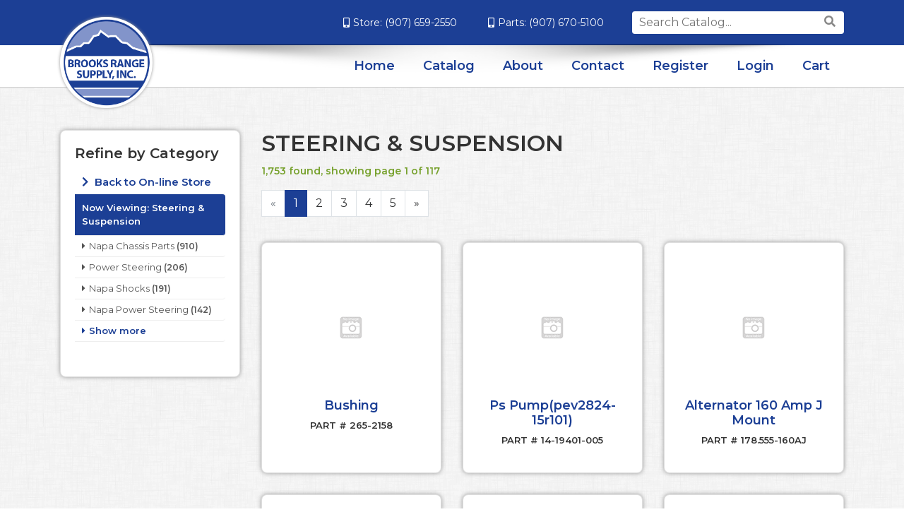

--- FILE ---
content_type: text/html; charset=iso-8859-1
request_url: https://store.brooksrangesupply.com/departments/steering--amp--suspension-%7C07.html
body_size: 54911
content:
<!DOCTYPE html>
<html class="no-js" lang="en">
	<head>
	<script>document.documentElement.className = document.documentElement.className.replace(/\bno-js\b/g, '') + ' js ';</script>
	<meta http-equiv="X-UA-Compatible" content="IE=edge,chrome=1">
	<meta charset="utf-8">
	<meta name="viewport" content="width=device-width, initial-scale=1">
	
	
	<link rel='dns-prefetch' href='//ajax.googleapis.com' />

	<title>Steering &amp; Suspension</title>
	<link rel="shortcut icon" href="/inet/styles/BROOKSINET/app/images/_favicon/favicon.ico" />
	<link rel="apple-touch-icon" sizes="180x180" href="/inet/styles/BROOKSINET/app/images/_favicon/apple-touch-icon.png">
	<link rel="icon" type="image/png" sizes="32x32" href="/inet/styles/BROOKSINET/app/images/_favicon/favicon-32x32.png">
	<link rel="icon" type="image/png" sizes="16x16" href="/inet/styles/BROOKSINET/app/images/_favicon/favicon-16x16.png">
	<link href="https://fonts.googleapis.com/css2?family=Montserrat:ital,wght@0,400;0,600;1,400&display=swap" rel="stylesheet">

	<link rel='stylesheet' id='app_styles' href='/inet/styles/BROOKSINET/app/css/bootstrap_inet.css' />
	<link rel='stylesheet' id='theme_styles' href='/inet/styles/BROOKSINET/style.css?v=1.0.16' />
	<link rel='stylesheet' id='store_styles' href='/inet/styles/BROOKSINET/BROOKSINET.css?v=1.0.16' />

	<link rel="stylesheet" href="https://use.fontawesome.com/releases/v5.1.0/css/all.css" integrity="sha384-lKuwvrZot6UHsBSfcMvOkWwlCMgc0TaWr+30HWe3a4ltaBwTZhyTEggF5tJv8tbt" crossorigin="anonymous"><script src="/inet/util/jquery-3.6.0.min.js"></script>
<script type="text/javascript" src="/inet/util/jquery.boxy.js"></script><link href="/inet/css/boxy.css" rel="stylesheet" type="text/css">
<script type="text/javascript" src="/inet/util/shopping_list_select.js"></script><!-- Included javascript functions -->
<script type="text/javascript">
<!--

window.name="inet_ecommerce";
var sagro_base_url = "/inet";
var bootstrap_enabled = "1";
var registry_common_site_mode = "";
var inet_mobile = "";
var inet_mobile_device = "";
var user_logged_in = "";
var disable_ui = "";
//-->
</script><script type="text/javascript" src="/inet/storefront/catalog.js"></script><script type="text/javascript" src="/inet/util/zoom-master/jquery.zoom.min.js"></script>
<link rel="canonical" href="https://store.brooksrangesupply.com/departments/steering--amp--suspension-|07.html"><!-- Global site tag (gtag.js) - Google Analytics -->
<script async src="https://www.googletagmanager.com/gtag/js?id='G-YJPVJBCNNB'"></script>
<script>
  window.dataLayer = window.dataLayer || [];
  function gtag(){dataLayer.push(arguments);}
  gtag('js', new Date());
  gtag('config', 'G-YJPVJBCNNB');
  
  
</script>
	
</head>


<body class="page gx-A" >

<div class="skipLinksWrapper invisible">
	<a href="#container-block" class="skipLinks visible">Skip to main content</a>
</div>

<div class="global">
	<div id="overlay"></div>

	<div class="mobile-nav">
		<div class="container">
			<div class="row">
				<div class="col-md-12">
					<a href="#" class="mobile-close" aria-label="Close">&times;</a>
					<ul id="DMenu" class="menu"></ul>
				</div>
			</div><!-- /row -->
		</div><!-- /container -->
	</div><!-- /mobile-nav -->

	<header class="main">

		<div class="header-top">
			<div class="container">
				<div class="row">
					<div class="col-lg-12">
						<div class="d-flex justify-content-between align-items-center">
							<div class="header-top-left">
							</div>
							<div class="header-top-right">
								<div class="phone">
									<span><i class="fas fa-mobile-alt"></i>Store: <a href="tel:9076592550">(907) 659-2550</a></span>
									<span><i class="fas fa-mobile-alt"></i>Parts: <a href="tel:9076705100">(907) 670-5100</a></span>
								</div>
								<div class="search">
									<form role="search" method="get" class="product-search" action="/inet/storefront/store.php" method="GET" autocomplete="off" _lpchecked="1">
										<input type="hidden" name="mode" value="searchstore">
										<label class="screen-reader-text" for="product-search">Search for:</label>
										<input type="search" name="search[searchfor]" class="product-search-field" placeholder="Search Catalog..." autocomplete="off" value="">
										<button type="submit" value="Search"><i class="fas fa-search"></i></button>
									</form>
								</div>
							</div><!-- /header top right -->
						</div><!-- /flex -->
					</div><!-- /col -->
				</div><!-- /row -->
			</div><!-- /container -->
		</div><!-- /header top -->
	
		<div class="header-bottom bg-pat1">
			<div class="container">
	
				<div class="flex-nav d-flex align-items-center">
					<div class="logo">
						<a href="https://brooksrange.wpengine.com/"><img src="/inet/styles/BROOKSINET/app/images/brooks-logo.png" alt="Brooks Range Supply" /></a>
					</div><!-- /logo -->
	
						<nav class="navbar navbar-expand-lg ml-auto navbar-light">
							<button class="navbar-toggler ml-auto" type="button" aria-label="Toggle navigation">
								<span class="navbar-toggler-icon"></span>
							</button>
	
							<div class="collapse navbar-collapse">
								<ul id="GMenu" class="nav navbar-nav">
									<li itemscope="itemscope" itemtype="https://www.schema.org/SiteNavigationElement" class="menu-item"><a title="Home" href="https://brooksrange.wpengine.com/">Home</a></li>
									<li itemscope="itemscope" itemtype="https://www.schema.org/SiteNavigationElement" class="menu-item"><a title="Catalog" href="/departments">Catalog</a></li>
									<li itemscope="itemscope" itemtype="https://www.schema.org/SiteNavigationElement" class="menu-item"><a title="About" href="https://brooksrange.wpengine.com/about/">About</a></li>
									<li itemscope="itemscope" itemtype="https://www.schema.org/SiteNavigationElement" class="menu-item"><a title="Contact" href="https://brooksrange.wpengine.com/contact/">Contact</a></li>
									<li id="GRegister" itemscope="itemscope" itemtype="https://www.schema.org/SiteNavigationElement" class="menu-item"><a title="Register" href="/inet/user/request_account.php">Register</a></li>
									<li id="GLogin" itemscope="itemscope" itemtype="https://www.schema.org/SiteNavigationElement" class="menu-item"><a title="Login" href="/inet/start.php">Login</a></li>
									<li id="GLogout" itemscope="itemscope" itemtype="https://www.schema.org/SiteNavigationElement" class="menu-item "><a title="Logout" href="/inet/user/logout.php">Logout</a></li>
									<li id="GCart" itemscope="itemscope" itemtype="https://www.schema.org/SiteNavigationElement" class="menu-item"><a title="Cart" href="/inet/storefront/store.php?mode=viewcart">Cart</a></li>
								</ul>
							</div><!-- /nav collapse -->
						</nav>
	
				</div><!-- /flex nav -->
	
			</div><!-- /container -->
		</div><!-- /header bottom -->
	</header>

	<main id="container-block" class="basic-content pt-60 pb-30">
		<div class="container">

			<div class="row">
				<div class="col">
					<div class="breadcrumbs"><ul class="breadcrumb"><li class="breadcrumb-item"> <a href="/departments">Departments </a></li><li class="breadcrumb-item" class="breadcrumb-active"><strong>Steering &amp; Suspension</strong></li></ul></div>
				</div>
			</div>

			<div class="row">
				<div id="sidebar" class="col-12 col-md-3 order-2">
					<div class="card">
						<div class="style_blueberry_side_nav">  
							<span class="blueberry_refine_search_menuboxes d-none d-md-block"><div class="style_pjkt_menubox menu inet_refine_menu mb-4" id="refine_category_menubox">

    <div id="backto_main_menu_refine_category_menubox" class="style_pjkt_offcanvas_backto_main_menu" onclick="backto_main_menu('refine_category_menubox')" style="display: none;">
        <i class="fas fa-caret-left" aria-hidden="true"></i> Back to Main Menu
    </div>
    
        <div class="style_pjkt_title_bar" onclick="toggle_menu_content('refine_category_menubox')" id="title_bar_refine_category_menubox"> <!--visible only for side menu - hide for top menu nav and footer menu -->
            <span class="style_pjkt_menu_title d-block">Refine by Category</span>
        </div>

        <div class="style_pjkt_menubox_content" id="refine_category_menubox_style_pjkt_content">

            <ul class="navbar-nav style_pjkt_nav_refine_category_menubox" id="nav_refine_category_menubox">
                <li class="nav-item  first "><a class="nav-link" href="/departments" > Back to On-line Store </a></li><li class="blank">Now Viewing: <strong>Steering &amp; Suspension</strong></li>
<li class=""><a  href="/departments/napa-chassis-parts-|07|NCP.html" >Napa Chassis Parts</a><span class="refine_count"> (910)</span></li>
<li class=""><a  href="/departments/power-steering-|07|PS.html" >Power Steering</a><span class="refine_count"> (206)</span></li>
<li class=""><a  href="/departments/napa-shocks-|07|NS.html" >Napa Shocks</a><span class="refine_count"> (191)</span></li>
<li class=""><a  href="/departments/napa-power-steering-|07|NPS.html" >Napa Power Steering</a><span class="refine_count"> (142)</span></li>
<li class=""><a href="javascript:void(0);" class="refine_show_more" onClick="$( '#refine_category_menubox' ).load('/inet/storefront/ajax.php?mode=browsecategory&department=07&expand_class=Y&ajax_expand=expand_class&ajax_mode=ajax_refine_list&refine=Y');" rel="nofollow"><strong>Show more</strong><span class="caret"></span></a></li>

            </ul>
            <div class="nav-data" id="nav_data_refine_category_menubox"></div>

        </div>
</div></span> 
						</div>
					</div>
				</div>

				<div id="inet-content" class="col-12 mb-3 mb-md-0 col-md-9 order-md-2">
					<div class="store_container_page">
    
    <!-- Category Header --Products -->
<style>
    .breadcrumbs{display: none !important;}
    #container-block {background:url(/inet/styles/BROOKSINET/app/images/pat_dust_scratches.png) repeat;}
    .prtn {font-weight: bold; font-size: 13px; text-transform: uppercase;}
</style>

<div class="store_browse_products_page --products">

    <div class="category_header row">
        <div class="category_header_description col-12">
            <h1 class="category_title text-left text-uppercase">Steering &amp; Suspension</h1>
            <div class="category_desc"></div>
        </div>
    </div>

    
    

    
    <div class="category_top_results category_results">
        <div class="store_results_navigation_top_wrapper">
    <p class="text-success">1,753 found, showing page 1 of 117</p>
    <div class="row">
        <div class="col-12 col-md-5 store_results_top_status">
            <nav class="store_results_pagination">
                <ul class="pagination"><li class="page-item disabled"><a class="page-link" href="#" aria-label="Previous"><span aria-hidden="true">&laquo;</span></a></li><li class="page-item active"><a class="page-link"  href="/departments/steering--amp--suspension-|07.html?top=0" >1</a></li><li class="page-item"><a class="page-link"  href="/departments/steering--amp--suspension-|07.html?top=15" >2</a></li><li class="page-item"><a class="page-link"  href="/departments/steering--amp--suspension-|07.html?top=30" >3</a></li><li class="page-item"><a class="page-link"  href="/departments/steering--amp--suspension-|07.html?top=45" >4</a></li><li class="page-item"><a class="page-link"  href="/departments/steering--amp--suspension-|07.html?top=60" >5</a></li><li class="page-item"><a class="page-link"  href="/departments/steering--amp--suspension-|07.html?top=15"  aria-label="Next"><span aria-hidden="true">&raquo;</span></a></li></ul>
            </nav>
        </div>
        <div class="col-12 col-md-7 store_results_top_sort pb-3">
            <div class="float-md-right"></div>
        </div>
    </div>
</div>


    </div>

    <div class="refine_filter_selection mb-20">
        
        <div  class=" d-md-none">
            <button class="btn btn-secondary refine_menu_button" onclick="toggle_off_canvas_content('offcanvas_refine_flyout','style_blueberry_off_canvas_display');">Refine Products</button>
        </div>
    </div>

    <div  class="inet_grid store_products_list"><div class="row row-eq-height">

<div valign="top" class="col-12 col-sm-6 col-lg-4 col-eq-height "><div class="store_product_item_wrapper card product-card mb-30 text-center">
    <div class="product_icons"></div>
    <div class="product-image">
        <a tabindex="0" role="button" href="javascript:void(0);" class="thumbnail_quick_view" id="product_preview_item_265-2158" ><img class="product_image img-fluid" src="/inet/images/en/default_thumbnail.gif" border="0" alt="Bushing"></a><script type='text/javascript'>$(document).ready(function() {
            $('#product_preview_item_265-2158').popover({
                html: true,
                trigger: 'hover click',
                placement: 'bottom',
                content: function(){
                    return $('#popover_item_265-2158').html();
                }
                , container: '#product_preview_item_265-2158'
            });
            $('#product_preview_item_265-2158').on('show.bs.popover', function() {
                  $('.thumbnail_quick_view').not('#product_preview_item_265-2158').popover('hide'); 
                });
            });</script><div id="popover_item_265-2158" style="display: none;"><div class="store_product_quick_view_wrapper">

    <h4 class="store_product_name">Bushing</h4>

    <div class="row">
        <div class="col">
            <div class="store_product_price font-weight-bold"></div>
        </div>
        <div class="col">
            <p class="text-right store_product_sku"><strong>SKU: </strong>265-2158</p>
        </div>
    </div>

    <p class="store_product_description text-justify">BUSHING</p>

    <a href="/products/bushing%7C265-2158.html" class="btn btn-sm btn-block btn-primary view_details_button">View Details</a>

</div></div>
    </div>
    <div class="product-content">
        <h2 class="fs5"><a href="/products/bushing%7C265-2158.html">Bushing</a></h2>
        <span class="d-block prtn mb-3">Part # 265-2158</span>
        <span class="price"></span>
    </div>
</div>
</div><div valign="top" class="col-12 col-sm-6 col-lg-4 col-eq-height "><div class="store_product_item_wrapper card product-card mb-30 text-center">
    <div class="product_icons"></div>
    <div class="product-image">
        <a tabindex="0" role="button" href="javascript:void(0);" class="thumbnail_quick_view" id="product_preview_item_14-19401-005" ><img class="product_image img-fluid" src="/inet/images/en/default_thumbnail.gif" border="0" alt="Ps Pump(pev2824-15r101)"></a><script type='text/javascript'>$(document).ready(function() {
            $('#product_preview_item_14-19401-005').popover({
                html: true,
                trigger: 'hover click',
                placement: 'bottom',
                content: function(){
                    return $('#popover_item_14-19401-005').html();
                }
                , container: '#product_preview_item_14-19401-005'
            });
            $('#product_preview_item_14-19401-005').on('show.bs.popover', function() {
                  $('.thumbnail_quick_view').not('#product_preview_item_14-19401-005').popover('hide'); 
                });
            });</script><div id="popover_item_14-19401-005" style="display: none;"><div class="store_product_quick_view_wrapper">

    <h4 class="store_product_name">Ps Pump(pev2824-15r101)</h4>

    <div class="row">
        <div class="col">
            <div class="store_product_price font-weight-bold"></div>
        </div>
        <div class="col">
            <p class="text-right store_product_sku"><strong>SKU: </strong>14-19401-005</p>
        </div>
    </div>

    <p class="store_product_description text-justify">PS PUMP(PEV2824-15R101)</p>

    <a href="/products/ps-pump-pev2824-15r101-%7C14-19401-005.html" class="btn btn-sm btn-block btn-primary view_details_button">View Details</a>

</div></div>
    </div>
    <div class="product-content">
        <h2 class="fs5"><a href="/products/ps-pump-pev2824-15r101-%7C14-19401-005.html">Ps Pump(pev2824-15r101)</a></h2>
        <span class="d-block prtn mb-3">Part # 14-19401-005</span>
        <span class="price"></span>
    </div>
</div>
</div><div valign="top" class="col-12 col-sm-6 col-lg-4 col-eq-height "><div class="store_product_item_wrapper card product-card mb-30 text-center">
    <div class="product_icons"></div>
    <div class="product-image">
        <a tabindex="0" role="button" href="javascript:void(0);" class="thumbnail_quick_view" id="product_preview_item_178.555-160AJ" ><img class="product_image img-fluid" src="/inet/images/en/default_thumbnail.gif" border="0" alt="Alternator 160 Amp J Mount"></a><script type='text/javascript'>$(document).ready(function() {
            $('#product_preview_item_178.555-160AJ').popover({
                html: true,
                trigger: 'hover click',
                placement: 'bottom',
                content: function(){
                    return $('#popover_item_178.555-160AJ').html();
                }
                , container: '#product_preview_item_178.555-160AJ'
            });
            $('#product_preview_item_178.555-160AJ').on('show.bs.popover', function() {
                  $('.thumbnail_quick_view').not('#product_preview_item_178.555-160AJ').popover('hide'); 
                });
            });</script><div id="popover_item_178.555-160AJ" style="display: none;"><div class="store_product_quick_view_wrapper">

    <h4 class="store_product_name">Alternator 160 Amp J Mount</h4>

    <div class="row">
        <div class="col">
            <div class="store_product_price font-weight-bold"></div>
        </div>
        <div class="col">
            <p class="text-right store_product_sku"><strong>SKU: </strong>178.555-160AJ</p>
        </div>
    </div>

    <p class="store_product_description text-justify">ALTERNATOR 160 AMP J MOUNT</p>

    <a href="/products/alternator-160-amp-j-mount%7C178.555-160AJ.html" class="btn btn-sm btn-block btn-primary view_details_button">View Details</a>

</div></div>
    </div>
    <div class="product-content">
        <h2 class="fs5"><a href="/products/alternator-160-amp-j-mount%7C178.555-160AJ.html">Alternator 160 Amp J Mount</a></h2>
        <span class="d-block prtn mb-3">Part # 178.555-160AJ</span>
        <span class="price"></span>
    </div>
</div>
</div><div valign="top" class="col-12 col-sm-6 col-lg-4 col-eq-height "><div class="store_product_item_wrapper card product-card mb-30 text-center">
    <div class="product_icons"></div>
    <div class="product-image">
        <a tabindex="0" role="button" href="javascript:void(0);" class="thumbnail_quick_view" id="product_preview_item_465.TRW.SG10" ><img class="product_image img-fluid" src="/inet/images/en/default_thumbnail.gif" border="0" alt="Steering Gear"></a><script type='text/javascript'>$(document).ready(function() {
            $('#product_preview_item_465.TRW.SG10').popover({
                html: true,
                trigger: 'hover click',
                placement: 'bottom',
                content: function(){
                    return $('#popover_item_465.TRW.SG10').html();
                }
                , container: '#product_preview_item_465.TRW.SG10'
            });
            $('#product_preview_item_465.TRW.SG10').on('show.bs.popover', function() {
                  $('.thumbnail_quick_view').not('#product_preview_item_465.TRW.SG10').popover('hide'); 
                });
            });</script><div id="popover_item_465.TRW.SG10" style="display: none;"><div class="store_product_quick_view_wrapper">

    <h4 class="store_product_name">Steering Gear</h4>

    <div class="row">
        <div class="col">
            <div class="store_product_price font-weight-bold"></div>
        </div>
        <div class="col">
            <p class="text-right store_product_sku"><strong>SKU: </strong>465.TRW.SG10</p>
        </div>
    </div>

    <p class="store_product_description text-justify">STEERING GEAR</p>

    <a href="/products/steering-gear%7C465.TRW.SG10.html" class="btn btn-sm btn-block btn-primary view_details_button">View Details</a>

</div></div>
    </div>
    <div class="product-content">
        <h2 class="fs5"><a href="/products/steering-gear%7C465.TRW.SG10.html">Steering Gear</a></h2>
        <span class="d-block prtn mb-3">Part # 465.TRW.SG10</span>
        <span class="price"></span>
    </div>
</div>
</div><div valign="top" class="col-12 col-sm-6 col-lg-4 col-eq-height "><div class="store_product_item_wrapper card product-card mb-30 text-center">
    <div class="product_icons"></div>
    <div class="product-image">
        <a tabindex="0" role="button" href="javascript:void(0);" class="thumbnail_quick_view" id="product_preview_item_5616210DISP-B" ><img class="product_image img-fluid" src="/inet/images/en/default_thumbnail.gif" border="0" alt="Power Seal 200 Spots Breeze"></a><script type='text/javascript'>$(document).ready(function() {
            $('#product_preview_item_5616210DISP-B').popover({
                html: true,
                trigger: 'hover click',
                placement: 'bottom',
                content: function(){
                    return $('#popover_item_5616210DISP-B').html();
                }
                , container: '#product_preview_item_5616210DISP-B'
            });
            $('#product_preview_item_5616210DISP-B').on('show.bs.popover', function() {
                  $('.thumbnail_quick_view').not('#product_preview_item_5616210DISP-B').popover('hide'); 
                });
            });</script><div id="popover_item_5616210DISP-B" style="display: none;"><div class="store_product_quick_view_wrapper">

    <h4 class="store_product_name">Power Seal 200 Spots Breeze</h4>

    <div class="row">
        <div class="col">
            <div class="store_product_price font-weight-bold"></div>
        </div>
        <div class="col">
            <p class="text-right store_product_sku"><strong>SKU: </strong>5616210DISP-B</p>
        </div>
    </div>

    <p class="store_product_description text-justify">POWER SEAL 200 SPOTS BREEZE</p>

    <a href="/products/power-seal-200-spots-breeze%7C5616210DISP-B.html" class="btn btn-sm btn-block btn-primary view_details_button">View Details</a>

</div></div>
    </div>
    <div class="product-content">
        <h2 class="fs5"><a href="/products/power-seal-200-spots-breeze%7C5616210DISP-B.html">Power Seal 200 Spots Breeze</a></h2>
        <span class="d-block prtn mb-3">Part # 5616210DISP-B</span>
        <span class="price"></span>
    </div>
</div>
</div><div valign="top" class="col-12 col-sm-6 col-lg-4 col-eq-height "><div class="store_product_item_wrapper card product-card mb-30 text-center">
    <div class="product_icons"></div>
    <div class="product-image">
        <a tabindex="0" role="button" href="javascript:void(0);" class="thumbnail_quick_view" id="product_preview_item_562U3105SSBK" ><img class="product_image img-fluid" src="/inet/images/en/default_thumbnail.gif" border="0" alt="Exhaust Band Clamp 5&quot; Ss 10pk"></a><script type='text/javascript'>$(document).ready(function() {
            $('#product_preview_item_562U3105SSBK').popover({
                html: true,
                trigger: 'hover click',
                placement: 'bottom',
                content: function(){
                    return $('#popover_item_562U3105SSBK').html();
                }
                , container: '#product_preview_item_562U3105SSBK'
            });
            $('#product_preview_item_562U3105SSBK').on('show.bs.popover', function() {
                  $('.thumbnail_quick_view').not('#product_preview_item_562U3105SSBK').popover('hide'); 
                });
            });</script><div id="popover_item_562U3105SSBK" style="display: none;"><div class="store_product_quick_view_wrapper">

    <h4 class="store_product_name">Exhaust Band Clamp 5" Ss 10pk</h4>

    <div class="row">
        <div class="col">
            <div class="store_product_price font-weight-bold"></div>
        </div>
        <div class="col">
            <p class="text-right store_product_sku"><strong>SKU: </strong>562U3105SSBK</p>
        </div>
    </div>

    <p class="store_product_description text-justify">EXHAUST BAND CLAMP 5&quot; SS 10PK</p>

    <a href="/products/exhaust-band-clamp-5--ss-10pk%7C562U3105SSBK.html" class="btn btn-sm btn-block btn-primary view_details_button">View Details</a>

</div></div>
    </div>
    <div class="product-content">
        <h2 class="fs5"><a href="/products/exhaust-band-clamp-5--ss-10pk%7C562U3105SSBK.html">Exhaust Band Clamp 5" Ss 10pk</a></h2>
        <span class="d-block prtn mb-3">Part # 562U3105SSBK</span>
        <span class="price"></span>
    </div>
</div>
</div><div valign="top" class="col-12 col-sm-6 col-lg-4 col-eq-height "><div class="store_product_item_wrapper card product-card mb-30 text-center">
    <div class="product_icons"></div>
    <div class="product-image">
        <a tabindex="0" role="button" href="javascript:void(0);" class="thumbnail_quick_view" id="product_preview_item_562U7510335UB" ><img class="product_image img-fluid" src="/inet/images/en/default_thumbnail.gif" border="0" alt="Exhaust Clamp Assy Mount Poly"></a><script type='text/javascript'>$(document).ready(function() {
            $('#product_preview_item_562U7510335UB').popover({
                html: true,
                trigger: 'hover click',
                placement: 'bottom',
                content: function(){
                    return $('#popover_item_562U7510335UB').html();
                }
                , container: '#product_preview_item_562U7510335UB'
            });
            $('#product_preview_item_562U7510335UB').on('show.bs.popover', function() {
                  $('.thumbnail_quick_view').not('#product_preview_item_562U7510335UB').popover('hide'); 
                });
            });</script><div id="popover_item_562U7510335UB" style="display: none;"><div class="store_product_quick_view_wrapper">

    <h4 class="store_product_name">Exhaust Clamp Assy Mount Poly</h4>

    <div class="row">
        <div class="col">
            <div class="store_product_price font-weight-bold"></div>
        </div>
        <div class="col">
            <p class="text-right store_product_sku"><strong>SKU: </strong>562U7510335UB</p>
        </div>
    </div>

    <p class="store_product_description text-justify">EXHAUST CLAMP ASSY MOUNT POLY</p>

    <a href="/products/exhaust-clamp-assy-mount-poly%7C562U7510335UB.html" class="btn btn-sm btn-block btn-primary view_details_button">View Details</a>

</div></div>
    </div>
    <div class="product-content">
        <h2 class="fs5"><a href="/products/exhaust-clamp-assy-mount-poly%7C562U7510335UB.html">Exhaust Clamp Assy Mount Poly</a></h2>
        <span class="d-block prtn mb-3">Part # 562U7510335UB</span>
        <span class="price"></span>
    </div>
</div>
</div><div valign="top" class="col-12 col-sm-6 col-lg-4 col-eq-height "><div class="store_product_item_wrapper card product-card mb-30 text-center">
    <div class="product_icons"></div>
    <div class="product-image">
        <a tabindex="0" role="button" href="javascript:void(0);" class="thumbnail_quick_view" id="product_preview_item_564VHV-0090-02" ><img class="product_image img-fluid" src="/inet/images/en/default_thumbnail.gif" border="0" alt="Bumper Chrome Ken-pet 16&quot;"></a><script type='text/javascript'>$(document).ready(function() {
            $('#product_preview_item_564VHV-0090-02').popover({
                html: true,
                trigger: 'hover click',
                placement: 'bottom',
                content: function(){
                    return $('#popover_item_564VHV-0090-02').html();
                }
                , container: '#product_preview_item_564VHV-0090-02'
            });
            $('#product_preview_item_564VHV-0090-02').on('show.bs.popover', function() {
                  $('.thumbnail_quick_view').not('#product_preview_item_564VHV-0090-02').popover('hide'); 
                });
            });</script><div id="popover_item_564VHV-0090-02" style="display: none;"><div class="store_product_quick_view_wrapper">

    <h4 class="store_product_name">Bumper Chrome Ken-pet 16"</h4>

    <div class="row">
        <div class="col">
            <div class="store_product_price font-weight-bold"></div>
        </div>
        <div class="col">
            <p class="text-right store_product_sku"><strong>SKU: </strong>564VHV-0090-02</p>
        </div>
    </div>

    <p class="store_product_description text-justify">BUMPER CHROME KEN-PET 16&quot;</p>

    <a href="/products/bumper-chrome-ken-pet-16-%7C564VHV-0090-02.html" class="btn btn-sm btn-block btn-primary view_details_button">View Details</a>

</div></div>
    </div>
    <div class="product-content">
        <h2 class="fs5"><a href="/products/bumper-chrome-ken-pet-16-%7C564VHV-0090-02.html">Bumper Chrome Ken-pet 16"</a></h2>
        <span class="d-block prtn mb-3">Part # 564VHV-0090-02</span>
        <span class="price"></span>
    </div>
</div>
</div><div valign="top" class="col-12 col-sm-6 col-lg-4 col-eq-height "><div class="store_product_item_wrapper card product-card mb-30 text-center">
    <div class="product_icons"></div>
    <div class="product-image">
        <a tabindex="0" role="button" href="javascript:void(0);" class="thumbnail_quick_view" id="product_preview_item_5C3Z-5705-MA" ><img class="product_image img-fluid" src="/inet/images/en/default_thumbnail.gif" border="0" alt="U Bolt"></a><script type='text/javascript'>$(document).ready(function() {
            $('#product_preview_item_5C3Z-5705-MA').popover({
                html: true,
                trigger: 'hover click',
                placement: 'bottom',
                content: function(){
                    return $('#popover_item_5C3Z-5705-MA').html();
                }
                , container: '#product_preview_item_5C3Z-5705-MA'
            });
            $('#product_preview_item_5C3Z-5705-MA').on('show.bs.popover', function() {
                  $('.thumbnail_quick_view').not('#product_preview_item_5C3Z-5705-MA').popover('hide'); 
                });
            });</script><div id="popover_item_5C3Z-5705-MA" style="display: none;"><div class="store_product_quick_view_wrapper">

    <h4 class="store_product_name">U Bolt</h4>

    <div class="row">
        <div class="col">
            <div class="store_product_price font-weight-bold"></div>
        </div>
        <div class="col">
            <p class="text-right store_product_sku"><strong>SKU: </strong>5C3Z-5705-MA</p>
        </div>
    </div>

    <p class="store_product_description text-justify">U BOLT</p>

    <a href="/products/u-bolt%7C5C3Z-5705-MA.html" class="btn btn-sm btn-block btn-primary view_details_button">View Details</a>

</div></div>
    </div>
    <div class="product-content">
        <h2 class="fs5"><a href="/products/u-bolt%7C5C3Z-5705-MA.html">U Bolt</a></h2>
        <span class="d-block prtn mb-3">Part # 5C3Z-5705-MA</span>
        <span class="price"></span>
    </div>
</div>
</div><div valign="top" class="col-12 col-sm-6 col-lg-4 col-eq-height "><div class="store_product_item_wrapper card product-card mb-30 text-center">
    <div class="product_icons"></div>
    <div class="product-image">
        <a tabindex="0" role="button" href="javascript:void(0);" class="thumbnail_quick_view" id="product_preview_item_6C3Z-5588-B" ><img class="product_image img-fluid" src="/inet/images/en/default_thumbnail.gif" border="0" alt="Spring"></a><script type='text/javascript'>$(document).ready(function() {
            $('#product_preview_item_6C3Z-5588-B').popover({
                html: true,
                trigger: 'hover click',
                placement: 'bottom',
                content: function(){
                    return $('#popover_item_6C3Z-5588-B').html();
                }
                , container: '#product_preview_item_6C3Z-5588-B'
            });
            $('#product_preview_item_6C3Z-5588-B').on('show.bs.popover', function() {
                  $('.thumbnail_quick_view').not('#product_preview_item_6C3Z-5588-B').popover('hide'); 
                });
            });</script><div id="popover_item_6C3Z-5588-B" style="display: none;"><div class="store_product_quick_view_wrapper">

    <h4 class="store_product_name">Spring</h4>

    <div class="row">
        <div class="col">
            <div class="store_product_price font-weight-bold"></div>
        </div>
        <div class="col">
            <p class="text-right store_product_sku"><strong>SKU: </strong>6C3Z-5588-B</p>
        </div>
    </div>

    <p class="store_product_description text-justify">SPRING</p>

    <a href="/products/spring%7C6C3Z-5588-B.html" class="btn btn-sm btn-block btn-primary view_details_button">View Details</a>

</div></div>
    </div>
    <div class="product-content">
        <h2 class="fs5"><a href="/products/spring%7C6C3Z-5588-B.html">Spring</a></h2>
        <span class="d-block prtn mb-3">Part # 6C3Z-5588-B</span>
        <span class="price"></span>
    </div>
</div>
</div><div valign="top" class="col-12 col-sm-6 col-lg-4 col-eq-height "><div class="store_product_item_wrapper card product-card mb-30 text-center">
    <div class="product_icons"></div>
    <div class="product-image">
        <a tabindex="0" role="button" href="javascript:void(0);" class="thumbnail_quick_view" id="product_preview_item_7C3Z-5700-A" ><img class="product_image img-fluid" src="/inet/images/en/default_thumbnail.gif" border="0" alt="Leaf Spring Bracket"></a><script type='text/javascript'>$(document).ready(function() {
            $('#product_preview_item_7C3Z-5700-A').popover({
                html: true,
                trigger: 'hover click',
                placement: 'bottom',
                content: function(){
                    return $('#popover_item_7C3Z-5700-A').html();
                }
                , container: '#product_preview_item_7C3Z-5700-A'
            });
            $('#product_preview_item_7C3Z-5700-A').on('show.bs.popover', function() {
                  $('.thumbnail_quick_view').not('#product_preview_item_7C3Z-5700-A').popover('hide'); 
                });
            });</script><div id="popover_item_7C3Z-5700-A" style="display: none;"><div class="store_product_quick_view_wrapper">

    <h4 class="store_product_name">Leaf Spring Bracket</h4>

    <div class="row">
        <div class="col">
            <div class="store_product_price font-weight-bold"></div>
        </div>
        <div class="col">
            <p class="text-right store_product_sku"><strong>SKU: </strong>7C3Z-5700-A</p>
        </div>
    </div>

    <p class="store_product_description text-justify">LEAF SPRING BRACKET</p>

    <a href="/products/leaf-spring-bracket%7C7C3Z-5700-A.html" class="btn btn-sm btn-block btn-primary view_details_button">View Details</a>

</div></div>
    </div>
    <div class="product-content">
        <h2 class="fs5"><a href="/products/leaf-spring-bracket%7C7C3Z-5700-A.html">Leaf Spring Bracket</a></h2>
        <span class="d-block prtn mb-3">Part # 7C3Z-5700-A</span>
        <span class="price"></span>
    </div>
</div>
</div><div valign="top" class="col-12 col-sm-6 col-lg-4 col-eq-height "><div class="store_product_item_wrapper card product-card mb-30 text-center">
    <div class="product_icons"></div>
    <div class="product-image">
        <a tabindex="0" role="button" href="javascript:void(0);" class="thumbnail_quick_view" id="product_preview_item_8087/28" ><img class="product_image img-fluid" src="/inet/images/en/default_thumbnail.gif" border="0" alt="Ubolts 4in Round Bend 12 Deep"></a><script type='text/javascript'>$(document).ready(function() {
            $('#product_preview_item_8087/28').popover({
                html: true,
                trigger: 'hover click',
                placement: 'bottom',
                content: function(){
                    return $('#popover_item_8087/28').html();
                }
                , container: '#product_preview_item_8087/28'
            });
            $('#product_preview_item_8087/28').on('show.bs.popover', function() {
                  $('.thumbnail_quick_view').not('#product_preview_item_8087/28').popover('hide'); 
                });
            });</script><div id="popover_item_8087/28" style="display: none;"><div class="store_product_quick_view_wrapper">

    <h4 class="store_product_name">Ubolts 4in Round Bend 12 Deep</h4>

    <div class="row">
        <div class="col">
            <div class="store_product_price font-weight-bold"></div>
        </div>
        <div class="col">
            <p class="text-right store_product_sku"><strong>SKU: </strong>8087/28</p>
        </div>
    </div>

    <p class="store_product_description text-justify">UBOLTS 4IN ROUND BEND 12 DEEP</p>

    <a href="/products/ubolts-4in-round-bend-12-deep%7C8087/28.html" class="btn btn-sm btn-block btn-primary view_details_button">View Details</a>

</div></div>
    </div>
    <div class="product-content">
        <h2 class="fs5"><a href="/products/ubolts-4in-round-bend-12-deep%7C8087/28.html">Ubolts 4in Round Bend 12 Deep</a></h2>
        <span class="d-block prtn mb-3">Part # 8087/28</span>
        <span class="price"></span>
    </div>
</div>
</div><div valign="top" class="col-12 col-sm-6 col-lg-4 col-eq-height "><div class="store_product_item_wrapper card product-card mb-30 text-center">
    <div class="product_icons"></div>
    <div class="product-image">
        <a tabindex="0" role="button" href="javascript:void(0);" class="thumbnail_quick_view" id="product_preview_item_8087/30" ><img class="product_image img-fluid" src="/inet/images/en/default_thumbnail.gif" border="0" alt="Ubolts 5in Round Bend 12 Deep"></a><script type='text/javascript'>$(document).ready(function() {
            $('#product_preview_item_8087/30').popover({
                html: true,
                trigger: 'hover click',
                placement: 'bottom',
                content: function(){
                    return $('#popover_item_8087/30').html();
                }
                , container: '#product_preview_item_8087/30'
            });
            $('#product_preview_item_8087/30').on('show.bs.popover', function() {
                  $('.thumbnail_quick_view').not('#product_preview_item_8087/30').popover('hide'); 
                });
            });</script><div id="popover_item_8087/30" style="display: none;"><div class="store_product_quick_view_wrapper">

    <h4 class="store_product_name">Ubolts 5in Round Bend 12 Deep</h4>

    <div class="row">
        <div class="col">
            <div class="store_product_price font-weight-bold"></div>
        </div>
        <div class="col">
            <p class="text-right store_product_sku"><strong>SKU: </strong>8087/30</p>
        </div>
    </div>

    <p class="store_product_description text-justify">UBOLTS 5IN ROUND BEND 12 DEEP</p>

    <a href="/products/ubolts-5in-round-bend-12-deep%7C8087/30.html" class="btn btn-sm btn-block btn-primary view_details_button">View Details</a>

</div></div>
    </div>
    <div class="product-content">
        <h2 class="fs5"><a href="/products/ubolts-5in-round-bend-12-deep%7C8087/30.html">Ubolts 5in Round Bend 12 Deep</a></h2>
        <span class="d-block prtn mb-3">Part # 8087/30</span>
        <span class="price"></span>
    </div>
</div>
</div><div valign="top" class="col-12 col-sm-6 col-lg-4 col-eq-height "><div class="store_product_item_wrapper card product-card mb-30 text-center">
    <div class="product_icons"></div>
    <div class="product-image">
        <a tabindex="0" role="button" href="javascript:void(0);" class="thumbnail_quick_view" id="product_preview_item_8L8Z3B676E" ><img class="product_image img-fluid" src="/inet/images/en/default_thumbnail.gif" border="0" alt="Steering Shaft Assembly Lower"></a><script type='text/javascript'>$(document).ready(function() {
            $('#product_preview_item_8L8Z3B676E').popover({
                html: true,
                trigger: 'hover click',
                placement: 'bottom',
                content: function(){
                    return $('#popover_item_8L8Z3B676E').html();
                }
                , container: '#product_preview_item_8L8Z3B676E'
            });
            $('#product_preview_item_8L8Z3B676E').on('show.bs.popover', function() {
                  $('.thumbnail_quick_view').not('#product_preview_item_8L8Z3B676E').popover('hide'); 
                });
            });</script><div id="popover_item_8L8Z3B676E" style="display: none;"><div class="store_product_quick_view_wrapper">

    <h4 class="store_product_name">Steering Shaft Assembly Lower</h4>

    <div class="row">
        <div class="col">
            <div class="store_product_price font-weight-bold"></div>
        </div>
        <div class="col">
            <p class="text-right store_product_sku"><strong>SKU: </strong>8L8Z3B676E</p>
        </div>
    </div>

    <p class="store_product_description text-justify">STEERING SHAFT ASSEMBLY LOWER</p>

    <a href="/products/steering-shaft-assembly-lower%7C8L8Z3B676E.html" class="btn btn-sm btn-block btn-primary view_details_button">View Details</a>

</div></div>
    </div>
    <div class="product-content">
        <h2 class="fs5"><a href="/products/steering-shaft-assembly-lower%7C8L8Z3B676E.html">Steering Shaft Assembly Lower</a></h2>
        <span class="d-block prtn mb-3">Part # 8L8Z3B676E</span>
        <span class="price"></span>
    </div>
</div>
</div><div valign="top" class="col-12 col-sm-6 col-lg-4 col-eq-height "><div class="store_product_item_wrapper card product-card mb-30 text-center">
    <div class="product_icons"></div>
    <div class="product-image">
        <a tabindex="0" role="button" href="javascript:void(0);" class="thumbnail_quick_view" id="product_preview_item_9L8Z3B676A" ><img class="product_image img-fluid" src="/inet/images/en/default_thumbnail.gif" border="0" alt="Steering Shaft Assembly Upper"></a><script type='text/javascript'>$(document).ready(function() {
            $('#product_preview_item_9L8Z3B676A').popover({
                html: true,
                trigger: 'hover click',
                placement: 'bottom',
                content: function(){
                    return $('#popover_item_9L8Z3B676A').html();
                }
                , container: '#product_preview_item_9L8Z3B676A'
            });
            $('#product_preview_item_9L8Z3B676A').on('show.bs.popover', function() {
                  $('.thumbnail_quick_view').not('#product_preview_item_9L8Z3B676A').popover('hide'); 
                });
            });</script><div id="popover_item_9L8Z3B676A" style="display: none;"><div class="store_product_quick_view_wrapper">

    <h4 class="store_product_name">Steering Shaft Assembly Upper</h4>

    <div class="row">
        <div class="col">
            <div class="store_product_price font-weight-bold"></div>
        </div>
        <div class="col">
            <p class="text-right store_product_sku"><strong>SKU: </strong>9L8Z3B676A</p>
        </div>
    </div>

    <p class="store_product_description text-justify">STEERING SHAFT ASSEMBLY UPPER</p>

    <a href="/products/steering-shaft-assembly-upper%7C9L8Z3B676A.html" class="btn btn-sm btn-block btn-primary view_details_button">View Details</a>

</div></div>
    </div>
    <div class="product-content">
        <h2 class="fs5"><a href="/products/steering-shaft-assembly-upper%7C9L8Z3B676A.html">Steering Shaft Assembly Upper</a></h2>
        <span class="d-block prtn mb-3">Part # 9L8Z3B676A</span>
        <span class="price"></span>
    </div>
</div>
</div></div></div>

    <div class="category_bottom_results category_results">
        <div class="store_results_navigation_bottom_wrapper row">
        <div class="col-12 col-sm-7 col-lg-8 store_results_bottom_pagination">
            <nav class="store_results_pagination">
                <ul class="pagination"><li class="page-item disabled"><a class="page-link" href="#" aria-label="Previous"><span aria-hidden="true">&laquo;</span></a></li><li class="page-item active"><a class="page-link"  href="/departments/steering--amp--suspension-|07.html?top=0" >1</a></li><li class="page-item"><a class="page-link"  href="/departments/steering--amp--suspension-|07.html?top=15" >2</a></li><li class="page-item"><a class="page-link"  href="/departments/steering--amp--suspension-|07.html?top=30" >3</a></li><li class="page-item"><a class="page-link"  href="/departments/steering--amp--suspension-|07.html?top=45" >4</a></li><li class="page-item"><a class="page-link"  href="/departments/steering--amp--suspension-|07.html?top=60" >5</a></li><li class="page-item"><a class="page-link"  href="/departments/steering--amp--suspension-|07.html?top=15"  aria-label="Next"><span aria-hidden="true">&raquo;</span></a></li></ul>
            </nav>
        </div>
        <div class="col-12 col-sm-5 col-lg-4 store_results_bottom_form">
            <form action="/departments/steering--amp--suspension-|07.html" method="GET" name="catalog_navigation_form" class="form-inline float-right">
                
                <div class="input-group mb-2">
                    <div class="input-group-prepend">
                        <span class="input-group-text" id="page_addon">Page</span>
                    </div>
                    <input type="text" class="form-control page_input"  name="sagrojumptopage" value="1">
                    <div class="input-group-append"><input class="btn input-group-text go_button" type="submit" value="Go"></div>
                </div>
            </form>
        </div>
</div>

    </div>
</div>

    
</div>

				</div>
			</div>
		</div>
	</main>

	<div id="result"></div>

	<footer class="main bg-primary py-40 text-white-container">
		<div class="container">
	
			<div class="row text-center">
	
				<div class="col-lg-4 mb-20">
					<h4 class="title mb-20">Address</h4>
					<div class="row mb-3">
						<div class="col-12 d-flex align-items-center justify-content-center">
							<i class="fas fa-map-marker-alt mr-3" aria-hidden="true"></i>
							<span class="text-left">
								P.O. Box 340008<br>
								#1 Old Spine Road<br>
								Prudhoe Bay, AK 99734
							</span>
						</div>
					</div><!-- /row -->
				</div><!-- /col -->
	
				<div class="col-lg-4 mb-20">
					<h4 class="title mb-20">Phone</h4>
					<div class="row mb-3">
						<div class="col-12 d-flex align-items-center justify-content-center">
							<i class="fas fa-phone mr-3" aria-hidden="true"></i>
							<span class="text-left">
								Store - <a href="tel:9076592550">(907) 659-2550</a><br>
								Parts - <a href="tel:9076705100">(907) 670-5100</a><br>
								Alaska Toll Free - <a href="tel:8666592550">(866) 659-2550</a>
							</span>
						</div>
					</div><!-- /row -->
				</div><!-- /col -->
	
				<div class="col-lg-4">
					<h4 class="title mb-20">Hours</h4>
					<div class="row mb-3">
						<div class="col-12 d-flex align-items-center justify-content-center">
							<i class="fas fa-clock mr-3" aria-hidden="true"></i>
							<span class="text-left">
								Open 5am to 9pm<br>
								7 Days A Week<br>
								365 Days A Year
							</span>
						</div>
					</div><!-- /row -->
				</div><!-- /col -->
			</div><!-- /row -->
	
			<div class="row mt-20">
				<div class="col-sm-12">
					<div class="text-center">
	
						<div class="mb-30">
							<div class="pb-2">
								<a href="https://www.colvilleinc.com/" target="_blank">
									<img class="img-fluid" width="140" src="/inet/styles/BROOKSINET/app/images//colville-logo-white.png" alt="Colville Company">
								</a>
							</div>
							<span class="colville-text">
								A Colville Company
							</span>
						</div>
	
						<p class="mb-0 small copyright">&copy; <span id="cryear"></span> Brooks Range Supply | <a href="//normalbear.com" target="_blank" rel="nofollow">Website by Normal Bear Media</a></p>
					</div>
				</div><!-- /col -->
			</div><!-- /row -->
		</div><!-- /container -->
	</footer><!-- /footer -->

</div>

<div id="UAT" class="d-none">UAT-A</div>

<div class="modal fade" id="LocationModal" tabindex="-1" role="dialog" aria-labelledby="LocationModalTitle" aria-hidden="true">
	<div class="modal-dialog modal-dialog-centered" role="document">
		<div class="modal-content">
			<div class="modal-header">
				<h5 class="modal-title" id="LocationModalLongTitle">Select Your Preferred Store</h5>
				<button type="button" class="close" data-dismiss="modal" aria-label="Close">
				<span aria-hidden="true">&times;</span>
				</button>
			</div>
			<div class="modal-body">
				<div id="preloader" class="d-block text-center"><span class="inet_preloader d-block fas fa-spinner fa-spin" aria-hidden="true"></span>Loading..</div>
			</div>
		</div>
	</div>
</div>

<div id="offcanvas_overlay" style="display:none;">
	<button id="offcanvas_close" aria-label="Close Navigation" onclick="closeFlyout()">
		<img class="" alt="Mobile Menu Close" src="/inet/styles/BROOKSINET/app/images/_icons/SVG/icon-close.svg">
	</button>
	<div class="offcanvas_content">
		<div class="logged_out_session_flyout_wrapper" id="logged_out_session_flyout">

    <div class="language_selection_wrapper row d-lg-none" style="display:none;">
       <label class="col-1 col-form-label">
           <i class="inet_icon fas fa-globe-americas fa-lg" aria-hidden="true"></i>
       </label>
        <div class="col-10">
            <div class="change_language"><span class="sr-only">Current Language </span>English &nbsp; <a href="javascript:void(0);" onclick="select_language()">Change</a></div>
            <div class="d-none offcanvas_language_options">
               <select class="form-control language_options mb-2" onchange="change_language()" name="language_options"><option value="en" SELECTED>English</option>
</select>
            </div>
        </div>
    </div>

    <div class="store_change_wrapper row">
        <label class="col-1 col-form-label">
            <i class="inet_icon fas fa-map-marker-alt fa-lg fa-fw" aria-hidden="true"></i>
        </label>
        <div class="col-10 change_store_link">
            <span class="sr-only">Current Store</span>
            Brooks Range Supply Inc. &nbsp; <a href="javascript:void(0);" onclick="select_store()" style="display:none">Change</a>
        </div>
        <div class="offcanvas_store_options" style="display:none;">
            <form name="switch_store_form" id="switch_store_form">
                <input type="hidden" name="mode" value="switch">
                <input type="hidden" name="ajax" value="true">
                <select class="form-control store_name_options mb-2" onchange="set_active_store()" name="store"></select>
            </form>
        </div>
    </div>

    <div class="store_change_status_indicator"></div>

    <div id="session_flyout_status_indicator" style="display:none">
        <div class="form-group row">
            <div class="col-10 ml-auto mr-auto">
                <span class="session_flyout_status_message">Loading... Please Wait.. </span><span class="inet_icon fas fa-spinner fa-spin" aria-hidden="true"></span>
            </div>
        </div>
    </div>

    <form name="login" method="POST" id="offcanvas_login" action="/departments/steering--amp--suspension-%7C07.html">
        <input type="hidden" name="category" value="0">
        <input type="hidden" value="Login" name="auth_login">

        <div class="row">
            <label class="col-1 col-form-label">
                <i class="inet_icon fas fa-user-alt fa-lg fa-fw" aria-hidden="true"></i>
            </label>
            <div class="col-10">
                <input aria-label="Username" type="text" class="form-control mb-2" id="offcanvas_input_username" name="name" placeholder="Enter user name">
            </div>
        </div>
        <div class="form-group row">
            <label class="col-1 col-form-label">
                <i class="inet_icon fas fa-lock fa-lg fa-fw" aria-hidden="true"></i>
            </label>
            <div class="col-10">
                <input aria-label="Password" type="password" class="form-control" id="offcanvas_input_password" name="pass" placeholder="Enter password">
            </div>
        </div>

        <div class="row">
            <div class="col-11 ml-auto">
                <button class="btn btn-primary login_button" name="login_button" type="submit">
                    <i class="inet_btn_icon fas fa-sign-in-alt fa-lg" aria-hidden="true"></i>&nbsp;&nbsp;Login
                </button>
                <div>&nbsp;</div>
                <div><a href="/inet/user/forgot_password.php">Forgot your password?</a></div>
                <div><a href="/inet/start.php">Sign Up</a>
                </div>
            </div>
        </div>

    </form>

</div>


		<div class="d-md-none off_canvas_flyout_content pt-0" id="offcanvas_refine_flyout">
			<div class="style_blueberry_refine_status" style="display:none;">
				<div class="style_blueberry_active_filters">Active Filters:</div>
				
			</div>

			<div id="refine_filters_menu"></div>
		</div>

	</div>

	<div class="offcanvas_backdrop" onclick="closeFlyout()"></div>
</div>


<!-- iNet Extra Scripts-->
<script src='/inet/styles/BROOKSINET/app/js/jquery.menu-aim.js'></script>
<script src="/inet/styles/BROOKSINET/app/js/form.js"></script>
<script src='/inet/styles/BROOKSINET/app/js/actions.js'></script>
<script src='/inet/styles/BROOKSINET/app/js/bootstrap-input-spinner.js'></script>
<script src="/inet/styles/BROOKSINET/app/js/_blueberry.js"></script>
<script id="app_scripts" src="/inet/util/scripts1580147107903.min.js"></script>

<script>
	var cookieName = 'cxuser';
	var cookieValue = 'gx-A';
	document.cookie = cookieName +"=" + cookieValue + ";domain=.brooksrangesupply.com;path=/";

	var date = new Date().getFullYear();
	document.getElementById("cryear").innerHTML = date;

	jQuery(document).ready(function($) {
		$.ajax({
			type: "GET",
			contentType: "application/json",
			url: "/inet/storefront/get_data.php?format=json&inet_session_status=Y",
			data: "",
			dataType: "json",
			success: function (data) {
				if (data['inet_session_status'].cart_count > '0') { 
					$('.Hcart_details').text(data['inet_session_status'].cart_count);
				}
			},

			error: function (textStatus, errorThrown) {
				//console.log ('Error with Cart')
			}
		});
	});
</script>

</body>
</html>
<!--

Generated by iNet E-Business Suite (Version 6.2.0 [2024-09-10])
www.epicor.com 
Program: inet_ecommerce

-->


--- FILE ---
content_type: image/svg+xml
request_url: https://store.brooksrangesupply.com/inet/styles/BROOKSINET/app/images/_icons/SVG/icon-close.svg
body_size: 412
content:
<svg xmlns="http://www.w3.org/2000/svg" width="19.25" height="19.25"><path d="M13.274 9.625l5.473-5.473a1.72 1.72 0 000-2.432L17.53.504a1.72 1.72 0 00-2.432 0L9.625 5.976 4.152.504a1.72 1.72 0 00-2.432 0L.5 1.72a1.72 1.72 0 000 2.432l5.476 5.473L.5 15.098a1.72 1.72 0 000 2.432l1.22 1.216a1.72 1.72 0 002.432 0l5.473-5.472 5.475 5.472a1.72 1.72 0 002.432 0l1.216-1.216a1.72 1.72 0 000-2.432z" fill="#fff"/></svg>

--- FILE ---
content_type: application/javascript
request_url: https://store.brooksrangesupply.com/inet/styles/BROOKSINET/app/js/form.js
body_size: 14619
content:
!function(e){"use strict";"function"==typeof define&&define.amd?define(["jquery"],e):e("undefined"!=typeof jQuery?jQuery:window.Zepto)}(function(M){"use strict";var h={},F=(h.fileapi=void 0!==M("<input type='file'/>").get(0).files,h.formdata=void 0!==window.FormData,!!M.fn.prop);function r(e){var t=e.data;e.isDefaultPrevented()||(e.preventDefault(),M(e.target).ajaxSubmit(t))}function a(e){var t=e.target,r=M(t);if(!r.is("[type=submit],[type=image]")){var a=r.closest("[type=submit]");if(0===a.length)return;t=a[0]}var n=this;"image"==(n.clk=t).type&&(void 0!==e.offsetX?(n.clk_x=e.offsetX,n.clk_y=e.offsetY):"function"==typeof M.fn.offset?(a=r.offset(),n.clk_x=e.pageX-a.left,n.clk_y=e.pageY-a.top):(n.clk_x=e.pageX-t.offsetLeft,n.clk_y=e.pageY-t.offsetTop)),setTimeout(function(){n.clk=n.clk_x=n.clk_y=null},100)}function O(){var e;M.fn.ajaxSubmit.debug&&(e="[jquery.form] "+Array.prototype.join.call(arguments,""),window.console&&window.console.log?window.console.log(e):window.opera&&window.opera.postError&&window.opera.postError(e))}M.fn.attr2=function(){if(!F)return this.attr.apply(this,arguments);var e=this.prop.apply(this,arguments);return e&&e.jquery||"string"==typeof e?e:this.attr.apply(this,arguments)},M.fn.ajaxSubmit=function(u){if(!this.length)return O("ajaxSubmit: skipping submit process - no element selected"),this;var A,E=this,e=("function"==typeof u?u={success:u}:void 0===u&&(u={}),A=u.type||this.attr2("method"),e=(e=(e="string"==typeof(e=u.url||this.attr2("action"))?M.trim(e):"")||window.location.href||"")&&(e.match(/^([^#]+)/)||[])[1],u=M.extend(!0,{url:e,success:M.ajaxSettings.success,type:A||M.ajaxSettings.type,iframeSrc:/^https/i.test(window.location.href||"")?"javascript:false":"about:blank"},u),{});if(this.trigger("form-pre-serialize",[this,u,e]),e.veto)return O("ajaxSubmit: submit vetoed via form-pre-serialize trigger"),this;if(u.beforeSerialize&&!1===u.beforeSerialize(this,u))return O("ajaxSubmit: submit aborted via beforeSerialize callback"),this;var t=u.traditional,L=(void 0===t&&(t=M.ajaxSettings.traditional),[]),r=this.formToArray(u.semantic,L);if(u.data&&(u.extraData=u.data,n=M.param(u.data,t)),u.beforeSubmit&&!1===u.beforeSubmit(r,this,u))return O("ajaxSubmit: submit aborted via beforeSubmit callback"),this;if(this.trigger("form-submit-validate",[r,this,u,e]),e.veto)return O("ajaxSubmit: submit vetoed via form-submit-validate trigger"),this;var o,s,c,e=M.param(r,t),i=(n&&(e=e?e+"&"+n:n),"GET"==u.type.toUpperCase()?(u.url+=(0<=u.url.indexOf("?")?"&":"?")+e,u.data=null):u.data=e,[]);u.resetForm&&i.push(function(){E.resetForm()}),u.clearForm&&i.push(function(){E.clearForm(u.includeHidden)}),!u.dataType&&u.target?(o=u.success||function(){},i.push(function(e){var t=u.replaceTarget?"replaceWith":"html";M(u.target)[t](e).each(o,arguments)})):u.success&&i.push(u.success),u.success=function(e,t,r){for(var a=u.context||this,n=0,o=i.length;n<o;n++)i[n].apply(a,[e,t,r||E,E])},u.error&&(s=u.error,u.error=function(e,t,r){var a=u.context||this;s.apply(a,[e,t,r,E])}),u.complete&&(c=u.complete,u.complete=function(e,t){var r=u.context||this;c.apply(r,[e,t,E])});var a,t=0<M("input[type=file]:enabled",this).filter(function(){return""!==M(this).val()}).length,n="multipart/form-data",e=E.attr("enctype")==n||E.attr("encoding")==n,n=h.fileapi&&h.formdata;O("fileAPI :"+n),!1!==u.iframe&&(u.iframe||(t||e)&&!n)?u.closeKeepAlive?M.get(u.closeKeepAlive,function(){a=f(r)}):a=f(r):a=(t||e)&&n?function(e){for(var r=new FormData,t=0;t<e.length;t++)r.append(e[t].name,e[t].value);if(u.extraData){var a=function(e){var t,r,a=M.param(e,u.traditional).split("&"),n=a.length,o=[];for(t=0;t<n;t++)a[t]=a[t].replace(/\+/g," "),r=a[t].split("="),o.push([decodeURIComponent(r[0]),decodeURIComponent(r[1])]);return o}(u.extraData);for(t=0;t<a.length;t++)a[t]&&r.append(a[t][0],a[t][1])}u.data=null;var n=M.extend(!0,{},M.ajaxSettings,u,{contentType:!1,processData:!1,cache:!1,type:A||"POST"});u.uploadProgress&&(n.xhr=function(){var e=M.ajaxSettings.xhr();return e.upload&&e.upload.addEventListener("progress",function(e){var t=0,r=e.loaded||e.position,a=e.total;e.lengthComputable&&(t=Math.ceil(r/a*100)),u.uploadProgress(e,r,a,t)},!1),e});n.data=null;var o=n.beforeSend;return n.beforeSend=function(e,t){u.formData?t.data=u.formData:t.data=r,o&&o.call(this,e,t)},M.ajax(n)}(r):M.ajax(u),E.removeData("jqxhr").data("jqxhr",a);for(var l=0;l<L.length;l++)L[l]=null;return this.trigger("form-submit-notify",[this,u]),this;function f(e){var r,a,c,l,i,f,m,p,v,g,o=E[0],d=M.Deferred();if(d.abort=function(e){p.abort(e)},e)for(a=0;a<L.length;a++)r=M(L[a]),F?r.prop("disabled",!1):r.removeAttr("disabled");if((c=M.extend(!0,{},M.ajaxSettings,u)).context=c.context||c,i="jqFormIO"+(new Date).getTime(),c.iframeTarget?(t=(f=M(c.iframeTarget)).attr2("name"))?i=t:f.attr2("name",i):(f=M('<iframe name="'+i+'" src="'+c.iframeSrc+'" />')).css({position:"absolute",top:"-1000px",left:"-1000px"}),m=f[0],p={aborted:0,responseText:null,responseXML:null,status:0,statusText:"n/a",getAllResponseHeaders:function(){},getResponseHeader:function(){},setRequestHeader:function(){},abort:function(e){var t="timeout"===e?"timeout":"aborted";O("aborting upload... "+t),this.aborted=1;try{m.contentWindow.document.execCommand&&m.contentWindow.document.execCommand("Stop")}catch(e){}f.attr("src",c.iframeSrc),p.error=t,c.error&&c.error.call(c.context,p,t,e),l&&M.event.trigger("ajaxError",[p,c,t]),c.complete&&c.complete.call(c.context,p,t)}},(l=c.global)&&0==M.active++&&M.event.trigger("ajaxStart"),l&&M.event.trigger("ajaxSend",[p,c]),c.beforeSend&&!1===c.beforeSend.call(c.context,p,c))return c.global&&M.active--,d.reject(),d;if(p.aborted)return d.reject(),d;(e=o.clk)&&(t=e.name)&&!e.disabled&&(c.extraData=c.extraData||{},c.extraData[t]=e.value,"image"==e.type&&(c.extraData[t+".x"]=o.clk_x,c.extraData[t+".y"]=o.clk_y));var x=1,b=2;function y(t){var r=null;try{t.contentWindow&&(r=t.contentWindow.document)}catch(e){O("cannot get iframe.contentWindow document: "+e)}if(r)return r;try{r=t.contentDocument||t.document}catch(e){O("cannot get iframe.contentDocument: "+e),r=t.document}return r}var e=M("meta[name=csrf-token]").attr("content"),t=M("meta[name=csrf-param]").attr("content");function n(){var e=E.attr2("target"),t=E.attr2("action"),r=E.attr("enctype")||E.attr("encoding")||"multipart/form-data";o.setAttribute("target",i),A&&!/post/i.test(A)||o.setAttribute("method","POST"),t!=c.url&&o.setAttribute("action",c.url),c.skipEncodingOverride||A&&!/post/i.test(A)||E.attr({encoding:"multipart/form-data",enctype:"multipart/form-data"}),c.timeout&&(g=setTimeout(function(){v=!0,S(x)},c.timeout));var a=[];try{if(c.extraData)for(var n in c.extraData)c.extraData.hasOwnProperty(n)&&(M.isPlainObject(c.extraData[n])&&c.extraData[n].hasOwnProperty("name")&&c.extraData[n].hasOwnProperty("value")?a.push(M('<input type="hidden" name="'+c.extraData[n].name+'">').val(c.extraData[n].value).appendTo(o)[0]):a.push(M('<input type="hidden" name="'+n+'">').val(c.extraData[n]).appendTo(o)[0]));c.iframeTarget||f.appendTo("body"),m.attachEvent?m.attachEvent("onload",S):m.addEventListener("load",S,!1),setTimeout(function e(){try{var t=y(m).readyState;O("state = "+t),t&&"uninitialized"==t.toLowerCase()&&setTimeout(e,50)}catch(e){O("Server abort: ",e," (",e.name,")"),S(b),g&&clearTimeout(g),g=void 0}},15);try{o.submit()}catch(e){document.createElement("form").submit.apply(o)}}finally{o.setAttribute("action",t),o.setAttribute("enctype",r),e?o.setAttribute("target",e):E.removeAttr("target"),M(a).remove()}}t&&e&&(c.extraData=c.extraData||{},c.extraData[t]=e),c.forceSync?n():setTimeout(n,10);var T,h,j,w=50;function S(t){if(!p.aborted&&!j){if((h=y(m))||(O("cannot access response document"),t=b),t===x&&p)return p.abort("timeout"),void d.reject(p,"timeout");if(t==b&&p)return p.abort("server abort"),void d.reject(p,"error","server abort");if(h&&h.location.href!=c.iframeSrc||v){m.detachEvent?m.detachEvent("onload",S):m.removeEventListener("load",S,!1);var r,t="success";try{if(v)throw"timeout";var e="xml"==c.dataType||h.XMLDocument||M.isXMLDoc(h);if(O("isXml="+e),!e&&window.opera&&(null===h.body||!h.body.innerHTML)&&--w)return O("requeing onLoad callback, DOM not available"),void setTimeout(S,250);var a,n,o,i=h.body||h.documentElement,s=(p.responseText=i?i.innerHTML:null,p.responseXML=h.XMLDocument||h,e&&(c.dataType="xml"),p.getResponseHeader=function(e){return{"content-type":c.dataType}[e.toLowerCase()]},i&&(p.status=Number(i.getAttribute("status"))||p.status,p.statusText=i.getAttribute("statusText")||p.statusText),(c.dataType||"").toLowerCase()),u=/(json|script|text)/.test(s);u||c.textarea?(a=h.getElementsByTagName("textarea")[0])?(p.responseText=a.value,p.status=Number(a.getAttribute("status"))||p.status,p.statusText=a.getAttribute("statusText")||p.statusText):u&&(n=h.getElementsByTagName("pre")[0],o=h.getElementsByTagName("body")[0],n?p.responseText=n.textContent||n.innerText:o&&(p.responseText=o.textContent||o.innerText)):"xml"==s&&!p.responseXML&&p.responseText&&(p.responseXML=k(p.responseText));try{T=D(p,s,c)}catch(e){t="parsererror",p.error=r=e||t}}catch(e){O("error caught: ",e),t="error",p.error=r=e||t}p.aborted&&(O("upload aborted"),t=null),"success"===(t=p.status?200<=p.status&&p.status<300||304===p.status?"success":"error":t)?(c.success&&c.success.call(c.context,T,"success",p),d.resolve(p.responseText,"success",p),l&&M.event.trigger("ajaxSuccess",[p,c])):t&&(void 0===r&&(r=p.statusText),c.error&&c.error.call(c.context,p,t,r),d.reject(p,"error",r),l&&M.event.trigger("ajaxError",[p,c,r])),l&&M.event.trigger("ajaxComplete",[p,c]),l&&!--M.active&&M.event.trigger("ajaxStop"),c.complete&&c.complete.call(c.context,p,t),j=!0,c.timeout&&clearTimeout(g),setTimeout(function(){c.iframeTarget?f.attr("src",c.iframeSrc):f.remove(),p.responseXML=null},100)}}}var k=M.parseXML||function(e,t){return window.ActiveXObject?((t=new ActiveXObject("Microsoft.XMLDOM")).async="false",t.loadXML(e)):t=(new DOMParser).parseFromString(e,"text/xml"),t&&t.documentElement&&"parsererror"!=t.documentElement.nodeName?t:null},s=M.parseJSON||function(e){return window.eval("("+e+")")},D=function(e,t,r){var a=e.getResponseHeader("content-type")||"",n="xml"===t||!t&&0<=a.indexOf("xml"),e=n?e.responseXML:e.responseText;return n&&"parsererror"===e.documentElement.nodeName&&M.error&&M.error("parsererror"),"string"==typeof(e=r&&r.dataFilter?r.dataFilter(e,t):e)&&("json"===t||!t&&0<=a.indexOf("json")?e=s(e):("script"===t||!t&&0<=a.indexOf("javascript"))&&M.globalEval(e)),e};return d}},M.fn.ajaxForm=function(e){var t;return(e=e||{}).delegation=e.delegation&&M.isFunction(M.fn.on),e.delegation||0!==this.length?e.delegation?(M(document).off("submit.form-plugin",this.selector,r).off("click.form-plugin",this.selector,a).on("submit.form-plugin",this.selector,e,r).on("click.form-plugin",this.selector,e,a),this):this.ajaxFormUnbind().bind("submit.form-plugin",e,r).bind("click.form-plugin",e,a):(t={s:this.selector,c:this.context},!M.isReady&&t.s?(O("DOM not ready, queuing ajaxForm"),M(function(){M(t.s,t.c).ajaxForm(e)})):O("terminating; zero elements found by selector"+(M.isReady?"":" (DOM not ready)")),this)},M.fn.ajaxFormUnbind=function(){return this.unbind("submit.form-plugin click.form-plugin")},M.fn.formToArray=function(l,e){var t=[];if(0===this.length)return t;var r,a,n,o,f,m,i,s,u=this[0],p=this.attr("id"),c=l?u.getElementsByTagName("*"):u.elements;if(c&&!/MSIE [678]/.test(navigator.userAgent)&&(c=M(c).get()),!(c=p&&(i=M(':input[form="'+p+'"]').get()).length?(c||[]).concat(i):c)||!c.length)return t;for(r=0,f=c.length;r<f;r++)if((s=(o=c[r]).name)&&!o.disabled)if(l&&u.clk&&"image"==o.type)u.clk==o&&(t.push({name:s,value:M(o).val(),type:o.type}),t.push({name:s+".x",value:u.clk_x},{name:s+".y",value:u.clk_y}));else if((n=M.fieldValue(o,!0))&&n.constructor==Array)for(e&&e.push(o),a=0,m=n.length;a<m;a++)t.push({name:s,value:n[a]});else if(h.fileapi&&"file"==o.type){e&&e.push(o);var d=o.files;if(d.length)for(a=0;a<d.length;a++)t.push({name:s,value:d[a],type:o.type});else t.push({name:s,value:"",type:o.type})}else null!=n&&(e&&e.push(o),t.push({name:s,value:n,type:o.type,required:o.required}));return l||!u.clk||(s=(i=(p=M(u.clk))[0]).name)&&!i.disabled&&"image"==i.type&&(t.push({name:s,value:p.val()}),t.push({name:s+".x",value:u.clk_x},{name:s+".y",value:u.clk_y})),t},M.fn.formSerialize=function(e){return M.param(this.formToArray(e))},M.fn.fieldSerialize=function(n){var o=[];return this.each(function(){var e=this.name;if(e){var t=M.fieldValue(this,n);if(t&&t.constructor==Array)for(var r=0,a=t.length;r<a;r++)o.push({name:e,value:t[r]});else null!=t&&o.push({name:this.name,value:t})}}),M.param(o)},M.fn.fieldValue=function(e){for(var t=[],r=0,a=this.length;r<a;r++){var n=this[r],n=M.fieldValue(n,e);null==n||n.constructor==Array&&!n.length||(n.constructor==Array?M.merge(t,n):t.push(n))}return t},M.fieldValue=function(e,t){var l=e.name,r=e.type,a=e.tagName.toLowerCase();if((t=void 0===t?!0:t)&&(!l||e.disabled||"reset"==r||"button"==r||("checkbox"==r||"radio"==r)&&!e.checked||("submit"==r||"image"==r)&&e.form&&e.form.clk!=e||"select"==a&&-1==e.selectedIndex))return null;if("select"!=a)return M(e).val();t=e.selectedIndex;if(t<0)return null;for(var n=[],o=e.options,i="select-one"==r,f=i?t+1:o.length,s=i?t:0;s<f;s++){var u=o[s];if(u.selected){var c=(c=u.value)||(u.attributes&&u.attributes.value&&!u.attributes.value.specified?u.text:u.value);if(i)return c;n.push(c)}}return n},M.fn.clearForm=function(e){return this.each(function(){M("input,select,textarea",this).clearFields(e)})},M.fn.clearFields=M.fn.clearInputs=function(r){var a=/^(?:color|date|datetime|email|month|number|password|range|search|tel|text|time|url|week)$/i;return this.each(function(){var e=this.type,t=this.tagName.toLowerCase();a.test(e)||"textarea"==t?this.value="":"checkbox"==e||"radio"==e?this.checked=!1:"select"==t?this.selectedIndex=-1:"file"==e?/MSIE/.test(navigator.userAgent)?M(this).replaceWith(M(this).clone(!0)):M(this).val(""):r&&(!0===r&&/hidden/.test(e)||"string"==typeof r&&M(this).is(r))&&(this.value="")})},M.fn.resetForm=function(){return this.each(function(){"function"!=typeof this.reset&&("object"!=typeof this.reset||this.reset.nodeType)||this.reset()})},M.fn.enable=function(e){return void 0===e&&(e=!0),this.each(function(){this.disabled=!e})},M.fn.selected=function(t){return void 0===t&&(t=!0),this.each(function(){var e=this.type;"checkbox"==e||"radio"==e?this.checked=t:"option"==this.tagName.toLowerCase()&&(e=M(this).parent("select"),t&&e[0]&&"select-one"==e[0].type&&e.find("option").selected(!1),this.selected=t)})},M.fn.ajaxSubmit.debug=!1});

--- FILE ---
content_type: application/javascript
request_url: https://store.brooksrangesupply.com/inet/styles/BROOKSINET/app/js/actions.js
body_size: 360
content:
jQuery(function(t){t("#department-list").html(t("#menu-departments-menu").html()),t(function(){"use strict";var n;n=t(".mobile-nav"),t(".navbar-toggler").on("click",function(){return t("#DMenu").html(t("#GMenu").html()),n.show(),n.animate({right:0},250),!1}),t(".mobile-nav a.mobile-close").on("click",function(){return n.animate({right:"-100%"},250),!1})})});